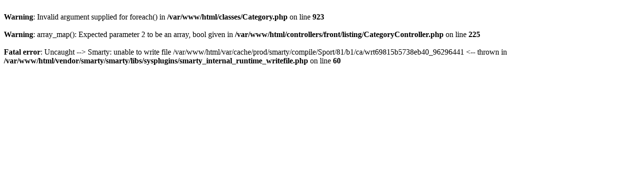

--- FILE ---
content_type: text/html; charset=utf-8
request_url: https://www.lasellerieenligne.fr/147-laisses
body_size: 357
content:
<br />
<b>Warning</b>:  Invalid argument supplied for foreach() in <b>/var/www/html/classes/Category.php</b> on line <b>923</b><br />
<br />
<b>Warning</b>:  array_map(): Expected parameter 2 to be an array, bool given in <b>/var/www/html/controllers/front/listing/CategoryController.php</b> on line <b>225</b><br />
<br />
<b>Fatal error</b>:  Uncaught  --&gt; Smarty: unable to write file /var/www/html/var/cache/prod/smarty/compile/Sport/81/b1/ca/wrt69815b5738eb40_96296441 &lt;-- 
  thrown in <b>/var/www/html/vendor/smarty/smarty/libs/sysplugins/smarty_internal_runtime_writefile.php</b> on line <b>60</b><br />
